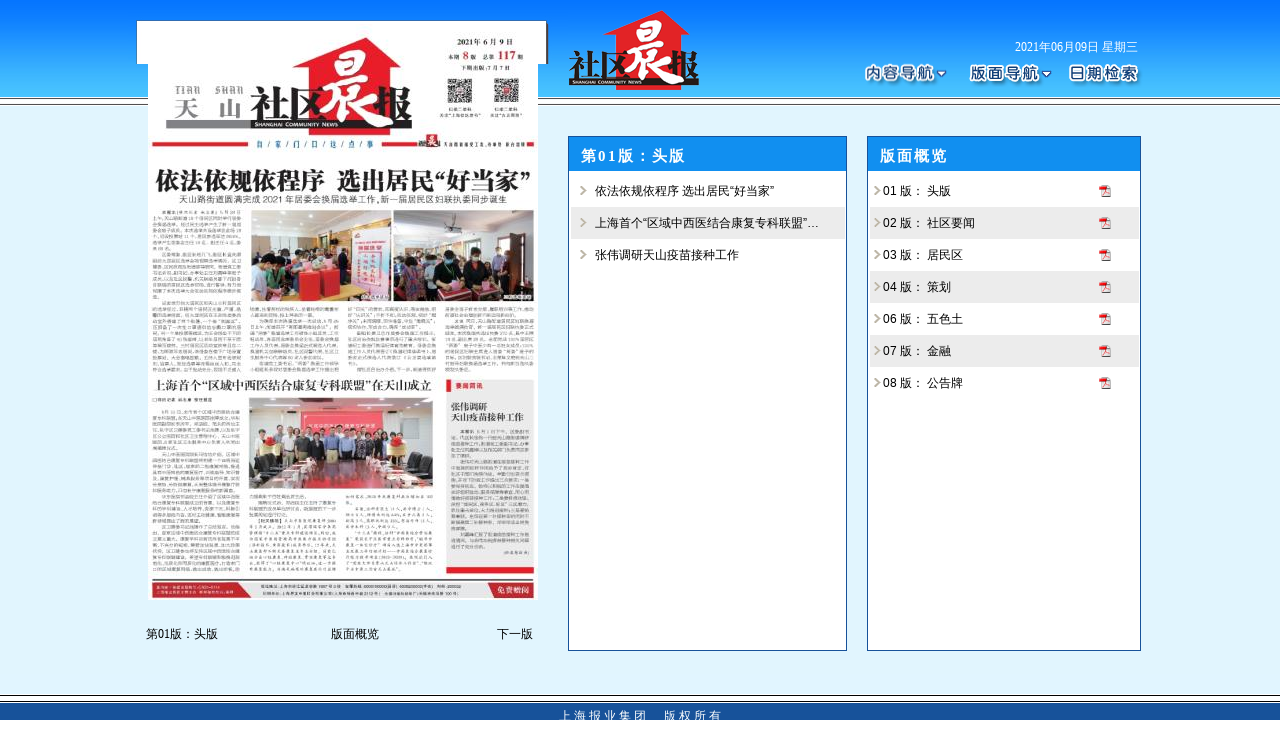

--- FILE ---
content_type: text/html
request_url: http://sqcb.zhoudaosh.com/ts/html/2021-06/09/node_2356.html
body_size: 38348
content:
<html>
<head>
<meta http-equiv="Content-Language" content="zh-cn">
<meta http-equiv="Content-Type" content="text/html; charset=utf-8">
<title>
头版
</title>
<SCRIPT language=Javascript src="../../../tplimg/swfobject.js"></SCRIPT>
<link href="../../../tplimg/paper_blu.css" rel="stylesheet" type="text/css" />
<script type="text/javascript" src="../../../tplimg/mpcore.js"></script>
<script type="text/javascript" src="../../../tplimg/period.js"></script>
<script type="text/javascript" src="../../../tplimg/calendarp.js"></script>
<script type="text/javascript" src="../../../tplimg/jquery-1.4.2.min.js"></script>
<script type="text/javascript" src="../../../tplimg/formap3.js"></script>

<style type="text/css">
<!--
#layer31
{
	top: -0px;
	right: 20px;
	position: relative;
	float: right;
	/*overflow:hidden;*/
}
.main-ed-map img{max-width:380px}
a:link,a:visited {color: #333;text-decoration: none;}
a:hover,a:active  {color: #C03;text-decoration: none;}
#nav_1 a:link{font-size: 12px;color:#333;text-decoration: none;font-weight:normal;} 
#nav_1 a:visited {font-size: 12px;color:#333;text-decoration: none;font-weight:normal;}
#nav_1 a:hover {font-size: 12px;color:#F30;text-decoration: underline;font-weight:normal;}
#nav_1 a:active {font-size: 12px;color:#F30;text-decoration: none;font-weight:normal;} 
.date {font-size:14px; color:#000000}
.btH2 {font-size:14px;color:#FFF}
talbe{margin:0 auto}  
td{ font-size:12px; color:#000000}
.demo {position:relative; width:1000px; margin:0 auto;}
#float{border:2px solid #CEE3E9;background:#F1F7F9;font-size:18px;font-weight:bold;padding:10px 20px;position:absolute;left:0;top:0;z-index:9999;display:none;line-height:24px;}
#artPList1 li{ padding:8px 14px; line-height:18px;}

TD.S9bo_g { font-size: 9pt; color: #ffffff; line-height: 14pt; font-family: "宋体"}
.dropdown {float:left; padding-right:0px}
.dropdown dt {}
.dropdown dt:hover {background:url()}
.dropdown dd {position:absolute; overflow:hidden; width:194px; display:none; background:#edebec; z-index:200; opacity:0}
.dropdown ul {width:194px; border:2px solid #d0caca; list-style:none; }
.dropdown li {display:inline;text-align:left; float:none;magin:0;border-bottom:1px solid #ffffff;}
.dropdown a, .dropdown a:active, .dropdown a:visited {display:block; text-align:left; padding:5px; color:#333; text-decoration:none; background:#ececec;width:190px;overflow:hidden; text-overflow:ellipsis; white-space:nowrap;border-bottom:1px solid #ffffff;}
.dropdown a:hover {background:#f8f8f8; color:#000}
.dropdown .underline {border-bottom:1px solid #fafafa}
-->
</style>
<script language="javascript">
var DDSPEED = 10;
var DDTIMER = 15;

// main function to handle the mouse events //
function ddMenu(id,d){
  var h = document.getElementById(id + '-ddheader');
  var c = document.getElementById(id + '-ddcontent');
  clearInterval(c.timer);
  if(d == 1){
    clearTimeout(h.timer);
    if(c.maxh && c.maxh <= c.offsetHeight){return}
    else if(!c.maxh){
      c.style.display = 'block';
      c.style.height = 'auto';
      c.maxh = c.offsetHeight;
      c.style.height = '0px';
    }
    c.timer = setInterval(function(){ddSlide(c,1)},DDTIMER);
  }else{
    h.timer = setTimeout(function(){ddCollapse(c)},50);
  }
}

// collapse the menu //
function ddCollapse(c){
  c.timer = setInterval(function(){ddSlide(c,-1)},DDTIMER);
}

// cancel the collapse if a user rolls over the dropdown //
function cancelHide(id){
  var h = document.getElementById(id + '-ddheader');
  var c = document.getElementById(id + '-ddcontent');
  clearTimeout(h.timer);
  clearInterval(c.timer);
  if(c.offsetHeight < c.maxh){
    c.timer = setInterval(function(){ddSlide(c,1)},DDTIMER);
  }
}

// incrementally expand/contract the dropdown and change the opacity //
function ddSlide(c,d){
  var currh = c.offsetHeight;
  var dist;
  if(d == 1){
    dist = (Math.round((c.maxh - currh) / DDSPEED));
  }else{
    dist = (Math.round(currh / DDSPEED));
  }
  if(dist <= 1 && d == 1){
    dist = 1;
  }
  c.style.height = currh + (dist * d) + 'px';
  c.style.opacity = currh / c.maxh;
  c.style.filter = 'alpha(opacity=' + (currh * 100 / c.maxh) + ')';
  if((currh < 2 && d != 1) || (currh > (c.maxh - 2) && d == 1)){
    clearInterval(c.timer);
  }
}
</script>
<style type="text/css">
<!--

marquee { font-size: 9pt; color: #6e6e6e; line-height: 14pt; font-family: "宋体", "Verdana", "Arial", "Times New Roman"; letter-spacing:1pt}
span.S9_g { font-size: 9pt; color: #000000; line-height: 13pt; font-family: "宋体", "Verdana", "Arial", "Times New Roman"; letter-spacing:1pt}

TD.S7_b { font-size: 7pt; color: #000000; line-height: 14pt; font-family: "宋体", "Verdana", "Arial", "Times New Roman"}
TD.S7_g { font-size: 7pt; color: #595959; line-height: 14pt; font-family: "宋体", "Verdana", "Arial", "Times New Roman"}
TD.S8_b { font-size: 8pt; color: #000000; line-height: 14pt; font-family: "宋体", "Verdana", "Arial", "Times New Roman"}
TD.S9_b { font-size: 9pt; color: #000000; line-height: 14pt; font-family: "宋体", "Verdana", "Arial", "Times New Roman"}
TD.S10_b { font-size: 10pt; color: #595959; line-height: 14pt; font-family: "微软雅黑"; letter-spacing:1.5pt}
TD.S10_bb { font-size: 11pt; color: #FFFFFF; line-height: 14pt; font-family: "微软雅黑"; letter-spacing:1.5pt; font-weight:bold}
TD.S10_bbb { font-size: 14pt; color: #000000; line-height: 14pt; font-family: "微软雅黑"; letter-spacing:1.5pt}
TD.S9_d { font-size: 9pt; color: #6e6e6e; line-height: 14pt; font-family: "宋体", "Verdana", "Arial", "Times New Roman"}
TD.S11_b { font-size: 11pt; color: #000000; line-height: 14pt; font-family: "宋体", "Verdana", "Arial", "Times New Roman"}
TD.S12_b { font-size: 12pt; color: #000000; line-height: 14pt; font-family: "宋体", "Verdana", "Arial", "Times New Roman"}
TD.S8_w { font-size: 8pt; color: #ffffff; line-height: 14pt; font-family: "宋体", "Verdana", "Arial", "Times New Roman"}
TD.S9_w { font-size: 9pt; color: #FFFFFF; line-height: 13pt; font-family: "宋体"; letter-spacing:1pt}
TD.S9_ws { font-size: 9pt; color: #000080; line-height: 13pt; font-family: "宋体"}
TD.S10_w { font-size: 10pt; color: #ffffff; line-height: 14pt; font-family: "宋体", "Verdana", "Arial", "Times New Roman"}
TD.S11_w { font-size: 11pt; color: #ffffff; line-height: 14pt; font-family: "宋体", "Verdana", "Arial", "Times New Roman"}
TD.S12_w { font-size: 12pt; color: #ffffff; line-height: 14pt; font-family: "宋体", "Verdana", "Arial", "Times New Roman"}
TD.S9_o { font-size: 9pt; color: #FF0000; line-height: 13pt; font-family: "宋体", "Verdana", "Arial", "Times New Roman"}
TD.S9_g { font-size: 9pt; color: #ffffff; line-height: 14pt; font-family: "宋体"}
TD.S10_g { font-size: 10pt; color: #333333; line-height: 14pt; font-family: "宋体", "Verdana", "Arial", "Times New Roman"}
TD.S11_g { font-size: 11pt; color: #333333; line-height: 14pt; font-family: "宋体"; letter-spacing:-1pt}
TD.S11_g1 { font-size: 11pt; color: #088dd1; line-height: 14pt; font-family: "宋体"}
TD.S12_g { font-size: 12pt; color: #333333; line-height: 14pt; font-family: "宋体", "Verdana", "Arial", "Times New Roman"}
TD.S10_gr { font-size: 10pt; color: #306262; line-height: 14pt; font-family: "宋体", "Verdana", "Arial", "Times New Roman"}
TD.S11_gr { font-size: 11pt; color: #306262; line-height: 14pt; font-family: "宋体", "Verdana", "Arial", "Times New Roman"}


P.S9_b { font-size: 9pt; color: #000000; line-height: 14pt; font-family: "宋体", "Verdana", "Arial", "Times New Roman"}
P.S10_b { font-size: 10pt; color: #ffffff; line-height: 14pt; font-family: "微软雅黑", "Verdana", "Arial", "Times New Roman"}
P.S10_bb { font-size: 10pt; color: #000000; line-height: 14pt; font-family: "微软雅黑", "Verdana", "Arial", "Times New Roman"}
P.S12_b { font-size: 12pt; color: #000000; line-height: 14pt; font-family: "宋体", "Verdana", "Arial", "Times New Roman"}
P.S9_w { font-size: 9pt; color: #ffffff; line-height: 14pt; font-family: "宋体", "Verdana", "Arial", "Times New Roman"}
P.S10_w { font-size: 10pt; color: #ffffff; line-height: 14pt; font-family: "宋体", "Verdana", "Arial", "Times New Roman"}
P.S12_w { font-size: 12pt; color: #ffffff; line-height: 14pt; font-family: "宋体", "Verdana", "Arial", "Times New Roman"}

A:link { font-size: 9pt; color: #000000; line-height: 14pt; font-family: "宋体", "Verdana", "Arial", "Times New Roman"; text-decoration: none}
A:visited { font-size: 9pt; color: #000000; line-height: 14pt; font-family: "宋体", "Verdana", "Arial", "Times New Roman"; text-decoration: none}
A:hover { font-size: 9pt; color: #990000; line-height: 14pt; font-family: "宋体" }
A:link.S9_d { font-size: 9pt; color: #6e6e6e; line-height: 14pt; font-family: "宋体", "Verdana", "Arial", "Times New Roman"; text-decoration: none}
A:visited.S9_d { font-size: 9pt; color: #6e6e6e; line-height: 14pt; font-family: "宋体", "Verdana", "Arial", "Times New Roman"; text-decoration: none}
A:hover.S9_d { font-size: 9pt; color: #6e6e6e; line-height: 14pt; font-family: "宋体", "Verdana", "Arial", "Times New Roman"; text-decoration: underline}
A:link.S11_g1 { font-size: 11pt; color: #088dd1; line-height: 14pt; font-family: "宋体", "Verdana", "Arial", "Times New Roman"; text-decoration: none}
A:visited.S11_g1 { font-size: 11pt; color: #088dd1; line-height: 14pt; font-family: "宋体", "Verdana", "Arial", "Times New Roman"; text-decoration: none}
A:hover.S11_g1 { font-size: 11pt; color: #088dd1; line-height: 14pt; font-family: "宋体", "Verdana", "Arial", "Times New Roman"; text-decoration: underline}
A:link.S9_r { font-size: 9pt; color: #990000; line-height: 14pt; font-family: "宋体", "Verdana", "Arial", "Times New Roman"; text-decoration: none}
A:visited.S9_r { font-size: 9pt; color: #990000; line-height: 14pt; font-family: "宋体", "Verdana", "Arial", "Times New Roman"; text-decoration: none}
A:hover.S9_r { font-size: 9pt; color: #990000; line-height: 14pt; font-family: "宋体", "Verdana", "Arial", "Times New Roman"; text-decoration: underline}
A:link.S9_w { font-size: 9pt; color: #ffffff; line-height: 13pt; font-family: "宋体", "Verdana", "Arial", "Times New Roman"; text-decoration: none}
A:visited.S9_w { font-size: 9pt; color: #ffffff; line-height: 13pt; font-family: "宋体", "Verdana", "Arial", "Times New Roman"; text-decoration: none}
A:hover.S9_w { font-size: 9pt; color: #ffffff; line-height: 13pt; font-family: "宋体", "Verdana", "Arial", "Times New Roman"; text-decoration}
A:link.S8_b { font-size: 8pt; color: #000000; line-height: 14pt; font-family: "宋体", "Verdana", "Arial", "Times New Roman"; text-decoration: none}
A:visited.S8_b { font-size: 8pt; color: #000000; line-height: 14pt; font-family: "宋体", "Verdana", "Arial", "Times New Roman"; text-decoration: none}
A:hover.S8_b { font-size: 8pt; color: #000000; line-height: 14pt; font-family: "宋体", "Verdana", "Arial", "Times New Roman"; text-decoration: underline}
A:link.S9_b { font-size: 9pt; color: #000000; line-height: 14pt; font-family: "宋体", "Verdana", "Arial", "Times New Roman"; text-decoration: none}
A:visited.S9_b { font-size: 9pt; color: #000000; line-height: 14pt; font-family: "宋体", "Verdana", "Arial", "Times New Roman"; text-decoration: none}
A:hover.S9_b { font-size: 9pt; color: #000000; line-height: 14pt; font-family: "宋体", "Verdana", "Arial", "Times New Roman"; text-decoration: underline}
A:link.S9_g { font-size: 9pt; color: #000000; line-height: 13pt; font-family: "宋体", "Verdana", "Arial", "Times New Roman"; text-decoration: none}
A:visited.S9_g { font-size: 9pt; color: #000000; line-height: 13pt; font-family: "宋体", "Verdana", "Arial", "Times New Roman"; text-decoration: none}
A:hover.S9_g { font-size: 9pt; color: #000000; line-height: 13pt; font-family: "宋体", "Verdana", "Arial", "Times New Roman"; text-decoration: underline}
A:link.S10_b { font-size: 10pt; color: #ffffff; line-height: 14pt; font-family: "微软雅黑", "Verdana", "Arial", "Times New Roman"; text-decoration: none}
A:visited.S10_b { font-size: 10pt; color: #ffffff; line-height: 14pt; font-family: "微软雅黑", "Verdana", "Arial", "Times New Roman"; text-decoration: none}
A:hover.S10_b { font-size: 10pt; color: #ffffff; line-height: 14pt; font-family: "微软雅黑", "Verdana", "Arial", "Times New Roman"; text-decoration: none}
A:link.S10_bb { font-size: 10pt; color: #000000; line-height: 14pt; font-family: "微软雅黑", "Verdana", "Arial", "Times New Roman"; text-decoration: none}
A:visited.S10_bb { font-size: 10pt; color: #000000; line-height: 14pt; font-family: "微软雅黑", "Verdana", "Arial", "Times New Roman"; text-decoration: none}
A:hover.S10_bb { font-size: 10pt; color: #000000; line-height: 14pt; font-family: "微软雅黑", "Verdana", "Arial", "Times New Roman"; text-decoration: none}
A:link.S10_g { font-size: 10pt; color: #333333; line-height: 14pt; font-family: "宋体", "Verdana", "Arial", "Times New Roman"; text-decoration: none}
A:visited.S10_g { font-size: 10pt; color: #333333; line-height: 14pt; font-family: "宋体", "Verdana", "Arial", "Times New Roman"; text-decoration: none}
A:hover.S10_g { font-size: 10pt; color: #333333; line-height: 14pt; font-family: "宋体", "Verdana", "Arial", "Times New Roman"; text-decoration: underline}
A:link.S11_g { font-size: 11pt; color: #333333; line-height: 14pt; font-family: "宋体", "Verdana", "Arial", "Times New Roman"; text-decoration: none}
A:visited.S11_g { font-size: 11pt; color: #333333; line-height: 14pt; font-family: "宋体", "Verdana", "Arial", "Times New Roman"; text-decoration: none}
A:hover.S11_g { font-size: 11pt; color: #333333; line-height: 14pt; font-family: "宋体", "Verdana", "Arial", "Times New Roman"; text-decoration: underline}
A:link.S11_b { font-size: 11pt; color: #000000; line-height: 14pt; font-family: "宋体", "Verdana", "Arial", "Times New Roman"; text-decoration: none}
A:visited.S11_b { font-size: 11pt; color: #333333; line-height: 14pt; font-family: "宋体", "Verdana", "Arial", "Times New Roman"; text-decoration: none}
A:hover.S11_b { font-size: 11pt; color: #306262; line-height: 14pt; font-family: "宋体", "Verdana", "Arial", "Times New Roman"; text-decoration: underline}
A:link.S12_b { font-size: 12pt; color: #000000; line-height: 14pt; font-family: "宋体", "Verdana", "Arial", "Times New Roman"; text-decoration: none}
A:visited.S12_b { font-size: 12pt; color: #000000; line-height: 14pt; font-family: "宋体", "Verdana", "Arial", "Times New Roman"; text-decoration: none}
A:hover.S12_b { font-size: 12pt; color: #000000; line-height: 14pt; font-family: "宋体", "Verdana", "Arial", "Times New Roman"; text-decoration: underline}

input
{
COLOR: #000000;
FONT-SIZE: 9pt
}
Select.S9_b { font-size: 9pt; color: #000000; line-height: 14pt; font-family: "宋体", "Verdana", "Arial", "Times New Roman"}
body,td,th {
	font-family: 宋体;
	font-size: 9px;
	color: #000000;
}

a:link {
	text-decoration: none;
}
#bmt{width:410px;
	 height:600px;
	 /* position:relative;
	 top:24px;
	 left:10px;*/
	 text-align:center;
	 z-index:9999;
	 overflow:hidden;
	 	 }
#bmt img{
 position:relative;
	 top:24px;
	 left:10px;
}
.bgt{background:url(http://sqcb_outside/ts/tplimg/paper-bg.jpg) no-repeat;
 height:619px
}
-->
</style>

</head>
<body topmargin="0" leftmargin="0">
<div id="float"></div>
<div id="demo"  style="position:relative;">
<table border="0" width="100%" id="table1" cellspacing="0" cellpadding="0" height="100%">
	<tr>
		<td valign="top">
		<table border="0" width="100%" id="table2" cellspacing="0" cellpadding="0" height="100%">
			<tr>
				<td height="674">

<table border="0" width="100%" id="table50" cellspacing="0" cellpadding="0" background="../../../tplimg/bg-1.jpg" height="674">
	<tr>
		<td style="vertical-align:top">
		<div align="center" >
			<table border="0" width="1024" id="table51" cellspacing="0" cellpadding="0" height="100%">
				<tr>
					<td valign="top">
					<table border="0" width="100%" id="table52" cellspacing="0" cellpadding="0" height="100%">
						<tr>
							<td valign="top" width="440">
							<table border="0" width="100%" id="table53" cellspacing="0" cellpadding="0">
								<tr>
									<td id="bgt" background="../../../tplimg/paper-bg.jpg" style="background-repeat:no-repeat;height:619px" valign="top">
			 <div id="bmt">			
                
<map name=PagePicMap><Area coords="7,145,390,145,390,180,7,180,7,145,5,186,95,186,95,210,97,210,97,282,386,282,386,343,325,343,325,348,5,348,5,186,103,186,243,186,243,277,103,277,103,186,214,271,241,271,241,275,214,275,214,271,246,186,385,186,385,277,246,277,246,186,356,271,383,271,383,275,356,275,356,271" shape="polygon" href="content_1075814.html"><Area coords="6,355,284,355,284,367,6,367,6,355,5,374,65,374,65,385,92,385,92,470,162,470,162,476,197,476,197,470,287,470,287,543,256,543,256,547,5,547,5,374,101,374,285,374,285,465,101,465,101,374" shape="polygon" href="content_1075817.html"><Area coords="303,378,341,378,341,388,384,388,384,531,355,531,355,526,303,526,303,378" shape="polygon" href="content_1075819.html"></map>
<img src=../../../images/2021-06/09/01/010609_b.jpg border=0 USEMAP=#PagePicMap>
</div>
		  
								<tr>
									<td height="6"></td>
								</tr>
								<tr>
									<td>
									<table border="0" width="100%" id="table94" cellspacing="0" cellpadding="0">
										<tr>
											<td width="18">　</td>
											<td><div id="coreArea" style="display:none"></div>
											<table border="0" width="94%" id="table95" cellspacing="0" cellpadding="0">
												<tr>
													<td class="S9_g" width="198">
													  <p align="left" style="color:#000000">
													    第01版：头版
												  </td>
													<td class="S9_g" width="54">
												  <p align="left"><a href="node_tc.htm" target="_blank">版面概览</a></td>
													<td width="170" class="S9_g">
													<p align="right">
													  <a class=preart href="node_2357.html">下一版</a> &nbsp;&nbsp;
												  </td>
												</tr>
											</table>
											</td>
		
										</tr>
									</table>
									</td>
								</tr>
							</table>
							</td>
							<td valign="top">
							<table border="0" width="100%" id="table54" cellspacing="0" cellpadding="0">
								<tr>
									<td height="97" valign="top">
									<table border="0" width="100%" id="table55" cellspacing="0" cellpadding="0">
										<tr>
											<td width="277"><img border="0" src="../../../tplimg/社区晨报天山_logo.png" width="277" height="97"></td>
											<td valign="top">
											<table border="0" width="100%" id="table56" cellspacing="0" cellpadding="0" height="97">
												<tr>
													<td>　</td>
												</tr>
												<tr>
													<td valign="bottom">
													<table border="0" width="100%" id="table93" cellspacing="0" cellpadding="0">
														<tr>
															<td class="S9_g">
															<p align="right">
															2021年06月09日 星期三</td>
															<td width="14" valign="bottom">　</td>
														</tr>
													</table>
													</td>
												</tr>
												<tr>
													<td height="40" valign="bottom">
													<table border="0" width="100%" id="table57" cellspacing="0" cellpadding="0">
														<tr>
															<td width="12"></td><td width="104" align="right">
															<dl class="dropdown">
  <dt id="one-ddheader" onMouseOver="ddMenu('one',1)" onMouseOut="ddMenu('one',-1)" height="40px"><img border="0" src="../../../tplimg/top-1.png" width="99" height="40" align="right"><dt>
  <dd id="one-ddcontent" onMouseOver="cancelHide('one')" onMouseOut="ddMenu('one',-1)">
    <ul id="artPList1">
  
<li><a  id="mp1075814"  title="依法依规依程序 选出居民“好当家”"  class="underline" href=content_1075814.html>依法依规依程序 选出居民“好当家”</a></li> 
<li><a  id="mp1075817"  title="上海首个“区域中西医结合康复专科联盟”在天山成立"  class="underline" href=content_1075817.html>上海首个“区域中西医结合康复专科联盟”在天山成立</a></li> 
<li><a  id="mp1075819"  title="张伟调研天山疫苗接种工作"  class="underline" href=content_1075819.html>张伟调研天山疫苗接种工作</a></li> 
  
  </ul>
  </dd>
</dl></td>
															<td width="100">
															<dl class="dropdown">
  <dt id="two-ddheader" onMouseOver="ddMenu('two',1)" onMouseOut="ddMenu('two',-1)"><img border="0" src="../../../tplimg/top-2.png" width="100" height="41"></dt>
  <dd id="two-ddcontent" onMouseOver="cancelHide('two')" onMouseOut="ddMenu('two',-1)">
    <ul>
	<a id=pageLink href=./node_2356.html title="头版">
		第01版：头版</a>
<a id=pageLink href=node_2357.html title="社区要闻">
		第02版：社区要闻</a>
<a id=pageLink href=node_2358.html title="居民区">
		第03版：居民区</a>
<a id=pageLink href=node_2359.html title="策划">
		第04版：策划</a>
<a id=pageLink href=node_2361.html title="五色土">
		第06版：五色土</a>
<a id=pageLink href=node_2362.html title="金融">
		第07版：金融</a>
<a id=pageLink href=node_2363.html title="公告牌">
		第08版：公告牌</a>
</ul
  </dd>
</dl></td>
															<td width="91">
															<span id="calendarBtn"><img border="0" src="../../../tplimg/top-3.png" width="90" height="41"></span></td>
													  </tr>
													</table>
													</td>
												</tr>
											</table>
											</td>
										</tr>
									</table>
									</td>
								</tr>
								<tr>
									<td height="39">　</td>
								</tr>
								<tr>
									<td>
									<table border="0" width="100%" id="table58" cellspacing="0" cellpadding="0">
										<tr>
											<td valign="top" width="279">
											<table border="0" width="100%" id="table59" cellspacing="1" cellpadding="0" bgcolor="#17529a" height="515">
												<tr>
													<td bgcolor="#FFFFFF" valign="top">
													<table border="0" width="100%" id="table60" cellspacing="0" cellpadding="0">
														<tr>
															<td bgcolor="#118ff0" height="34" class="S10_bb" >
															<table border="0" width="100%" id="table96" cellspacing="0" cellpadding="0">
																<tr>
																	<td height="4"></td>
																</tr>
																<tr>
																  <td class="S10_bb">&nbsp;
																    <STRONG>第01版：</STRONG><STRONG>头版</STRONG></td>
																</tr>
															</table>
															</td>
														</tr>
														<tr>
															<td height="4"></td>
														</tr>
														<tr>
															<td>
															<div style="height:470px; overflow-y:scroll; width:274px; padding-left:2px;">
															  <table border="0" width="100%" id="table61" cellspacing="0" cellpadding="0">

<tr>
<td height="32">
<table border="0" width="100%" id="table69" cellspacing="1">
<tr>
<td width="22"><p align="center"><img border="0" src="../../../tplimg/a1.gif" width="10" height="13"></td><td class="S9_g"  align="left"><a href=content_1075814.html title="依法依规依程序 选出居民“好当家”"><div style="display:block;width:230px; word-break:keep-all;white-space:nowrap;overflow:hidden;text-overflow:ellipsis;">依法依规依程序 选出居民“好当家”</div></a></td>
</tr></table></td></tr>
<tr><td height="32" bgcolor="#ececec">
<table border="0" width="100%" id="table70" cellspacing="1">
<tr><td width="22" >
<p align="center">
<img border="0" src="../../../tplimg/a1.gif" width="10" height="13"></td>
<td class="S9_g"  align="left">
<a href=content_1075817.html title="上海首个“区域中西医结合康复专科联盟”在天山成立"><div style="display:block;width:230px; word-break:keep-all;white-space:nowrap;overflow:hidden;text-overflow:ellipsis;">上海首个“区域中西医结合康复专科联盟”在天山成立</div></a></td>
</tr></table></td>
</tr><tr>
<td height="32">
<table border="0" width="100%" id="table69" cellspacing="1">
<tr>
<td width="22"><p align="center"><img border="0" src="../../../tplimg/a1.gif" width="10" height="13"></td><td class="S9_g"  align="left"><a href=content_1075819.html title="张伟调研天山疫苗接种工作"><div style="display:block;width:230px; word-break:keep-all;white-space:nowrap;overflow:hidden;text-overflow:ellipsis;">张伟调研天山疫苗接种工作</div></a></td>
</tr></table></td></tr></table></div>
															</td>
														</tr>
													</table>
													</td>
												</tr>
											</table>
											</td>
											<td valign="top" width="20">　</td>
											<td valign="top" width="274">
											<table border="0" width="100%" id="table62" cellspacing="1" cellpadding="0" bgcolor="#17529a" height="515">
												<tr>
													<td bgcolor="#FFFFFF" valign="top">
													<table border="0" width="100%" id="table63" cellspacing="0" cellpadding="0">
														<tr>
															<td bgcolor="#118ff0" height="34" class="S10_bb">
															<table border="0" width="100%" id="table97" cellspacing="0" cellpadding="0">
																<tr>
																	<td height="4" ></td>
																</tr>
																<tr>
																	<td class="S10_bb">&nbsp; 
																	版面概览</td>
																</tr>
															</table>
															</td>
														</tr>
														<tr>
															<td height="4"></td>
														</tr>
														<tr>
															<td>
															<div style="height:470px; overflow-y:scroll; width:269px; padding-left:2px;" >
															  <table border="0" width="100%" id="table64" cellspacing="0" cellpadding="0">
    <tr>
      <td  height="32"><table  border="0" width="90%" id="table81" cellspacing="1" align="left">
        <tr>
          <td width="22" ><p align="center"> <img border="0" src="../../../tplimg/a1.gif" width="10" height="13" /></p></td>
          <td class="S9_g"  align="left"><div style="display:block;width:215px; word-break:keep-all;white-space:nowrap;overflow:hidden;text- overflow:ellipsis;"> <font color="#990000">
            <a href=./node_2356.html class="12shenhui" title="头版" id=pageLink>
              01
              版：
              头版
            </a></font></div></td>
          <td class="S9_g" width="12">
                <a href=../../../images/2021-06/09/01/010609.pdf>
                  <img border="0" src="../../../tplimg/a2.gif" width="12" height="12" /></a></td>
        </tr>
      </table></td>
    </tr>
    <tr>
      <td  height="32" bgcolor="#ececec"><table  border="0" width="90%" id="table82" cellspacing="1" align="left">
        <tr>
          <td width="22" ><p align="center"> <img border="0" src="../../../tplimg/a1.gif" width="10" height="13" /></p></td>
          <td class="S9_g" align="left"><div style="display:block;width:215px; word-break:keep-all;white-space:nowrap;overflow:hidden;text- overflow:ellipsis;">
            <a href=node_2357.html class="12shenhui" title="社区要闻" id=pageLink>
              02
              版：
              社区要闻
            </a></div></td>
          <td class="S9_g" width="12">
                <a href=../../../images/2021-06/09/02/020609.pdf>
                  <img border="0" src="../../../tplimg/a2.gif" width="12" height="12" /></a></td>
        </tr>
      </table></td>
    </tr>
    <tr>
      <td  height="32"><table  border="0" width="90%" id="table81" cellspacing="1" align="left">
        <tr>
          <td width="22" ><p align="center"> <img border="0" src="../../../tplimg/a1.gif" width="10" height="13" /></p></td>
          <td class="S9_g"  align="left"><div style="display:block;width:215px; word-break:keep-all;white-space:nowrap;overflow:hidden;text- overflow:ellipsis;"> <font color="#990000">
            <a href=node_2358.html class="12shenhui" title="居民区" id=pageLink>
              03
              版：
              居民区
            </a></font></div></td>
          <td class="S9_g" width="12">
                <a href=../../../images/2021-06/09/03/030609.pdf>
                  <img border="0" src="../../../tplimg/a2.gif" width="12" height="12" /></a></td>
        </tr>
      </table></td>
    </tr>
    <tr>
      <td  height="32" bgcolor="#ececec"><table  border="0" width="90%" id="table82" cellspacing="1" align="left">
        <tr>
          <td width="22" ><p align="center"> <img border="0" src="../../../tplimg/a1.gif" width="10" height="13" /></p></td>
          <td class="S9_g" align="left"><div style="display:block;width:215px; word-break:keep-all;white-space:nowrap;overflow:hidden;text- overflow:ellipsis;">
            <a href=node_2359.html class="12shenhui" title="策划" id=pageLink>
              04
              版：
              策划
            </a></div></td>
          <td class="S9_g" width="12">
                <a href=../../../images/2021-06/09/04/040609.pdf>
                  <img border="0" src="../../../tplimg/a2.gif" width="12" height="12" /></a></td>
        </tr>
      </table></td>
    </tr>
    <tr>
      <td  height="32"><table  border="0" width="90%" id="table81" cellspacing="1" align="left">
        <tr>
          <td width="22" ><p align="center"> <img border="0" src="../../../tplimg/a1.gif" width="10" height="13" /></p></td>
          <td class="S9_g"  align="left"><div style="display:block;width:215px; word-break:keep-all;white-space:nowrap;overflow:hidden;text- overflow:ellipsis;"> <font color="#990000">
            <a href=node_2361.html class="12shenhui" title="五色土" id=pageLink>
              06
              版：
              五色土
            </a></font></div></td>
          <td class="S9_g" width="12">
                <a href=../../../images/2021-06/09/06/060609.pdf>
                  <img border="0" src="../../../tplimg/a2.gif" width="12" height="12" /></a></td>
        </tr>
      </table></td>
    </tr>
    <tr>
      <td  height="32" bgcolor="#ececec"><table  border="0" width="90%" id="table82" cellspacing="1" align="left">
        <tr>
          <td width="22" ><p align="center"> <img border="0" src="../../../tplimg/a1.gif" width="10" height="13" /></p></td>
          <td class="S9_g" align="left"><div style="display:block;width:215px; word-break:keep-all;white-space:nowrap;overflow:hidden;text- overflow:ellipsis;">
            <a href=node_2362.html class="12shenhui" title="金融" id=pageLink>
              07
              版：
              金融
            </a></div></td>
          <td class="S9_g" width="12">
                <a href=../../../images/2021-06/09/07/070609.pdf>
                  <img border="0" src="../../../tplimg/a2.gif" width="12" height="12" /></a></td>
        </tr>
      </table></td>
    </tr>
    <tr>
      <td  height="32"><table  border="0" width="90%" id="table81" cellspacing="1" align="left">
        <tr>
          <td width="22" ><p align="center"> <img border="0" src="../../../tplimg/a1.gif" width="10" height="13" /></p></td>
          <td class="S9_g"  align="left"><div style="display:block;width:215px; word-break:keep-all;white-space:nowrap;overflow:hidden;text- overflow:ellipsis;"> <font color="#990000">
            <a href=node_2363.html class="12shenhui" title="公告牌" id=pageLink>
              08
              版：
              公告牌
            </a></font></div></td>
          <td class="S9_g" width="12">
                <a href=../../../images/2021-06/09/08/080609.pdf>
                  <img border="0" src="../../../tplimg/a2.gif" width="12" height="12" /></a></td>
        </tr>
      </table></td>
    </tr>
</table></div>
															</td>
														</tr>
													</table>
													</td>
												</tr>
											</table>
											</td>
											<td valign="top" width="11">　</td>
										</tr>
									</table>
									</td>
								</tr>
								<tr>
									<td>　</td>
								</tr>
							</table>
							</td>
						</tr>
					</table>
					</td>
				</tr>
			</table>
		</div>
		</td>
	</tr>
</table>

				</td>
			</tr>
			<tr>
				<td valign="bottom" bgcolor="#e1f5ff">

<table border="0" width="100%" id="table67" cellspacing="0" cellpadding="0" bgcolor="#e1f5ff">
	<tr>
		<td height="100%" valign="bottom"><br>
		　<table border="0" width="100%" id="table68" cellspacing="0" cellpadding="0">
			<tr>
				<td bgcolor="#FFFFFF" height="1"></td>
			</tr>
			<tr>
				<td bgcolor="#000000" height="1"></td>
			</tr>
			<tr>
				<td bgcolor="#FFFFFF" height="5"></td>
			</tr>
			<tr>
				<td bgcolor="#000000" height="1"></td>
			</tr>
			<tr>
				<td bgcolor="#FFFFFF" height="1"></td>
			</tr>
			<tr>
				<td bgcolor="#17529a" height="26" class="S9bo_g">
				<p align="center"><font color="#FFFFFF">上 海 报 业 集 团  &nbsp;&nbsp;&nbsp;&nbsp;      版 权 所 有</font></td>
			</tr>
		</table>
		</td>
	</tr>
</table>

				</td>
			</tr>
		</table>
		</td>
	</tr>
</table>
</div>
<div style="display:none"><a href="../../../paperindex.htm" id="paperName"></a>
  社区晨报天山
</div>
<!-- -------------------------版面导航-------------->
<div id=bmdh onMouseOver="document.getElementById('bmdh').style.display = 'block';" onMouseOut="document.getElementById('bmdh').style.display = 'none';" style="display:none; position:absolute; left:50%; margin-left:220px; top:82px; filter:alpha(opacity=100);">
  <table cellspacing=0 cellpadding=2 width="280px" border=0 bgcolor=#ececec><tbody>
<tr>
                <td height="26" align=left class=default>&nbsp;<a id=pageLink href=./node_2356.html>
        第01版
        ：头版</a></td>
</tr>

<tr>
                <td height="26" align=left class=default>&nbsp;<a id=pageLink href=node_2357.html>
        第02版：社区要闻</a></td>
               </tr>
<tr>
                <td height="26" align=left class=default>&nbsp;<a id=pageLink href=node_2358.html>
        第03版
        ：居民区</a></td>
</tr>

<tr>
                <td height="26" align=left class=default>&nbsp;<a id=pageLink href=node_2359.html>
        第04版：策划</a></td>
               </tr>
<tr>
                <td height="26" align=left class=default>&nbsp;<a id=pageLink href=node_2361.html>
        第06版
        ：五色土</a></td>
</tr>

<tr>
                <td height="26" align=left class=default>&nbsp;<a id=pageLink href=node_2362.html>
        第07版：金融</a></td>
               </tr>
<tr>
                <td height="26" align=left class=default>&nbsp;<a id=pageLink href=node_2363.html>
        第08版
        ：公告牌</a></td>
</tr>

</tbody></table>
</div>
<!-------bmdh版面导航END------>
<!-- -------------------------标题导航-------------->
<DIV  id=btdh onMouseOver="document.getElementById('btdh').style.display = 'block';" onMouseOut="document.getElementById('btdh').style.display = 'none';" style="display:none; position:absolute; left:50%; margin-left:200px; top:82px; filter:alpha(opacity=100); background-color:#ececec">
  <ul id="artPList1">
  
<li>&nbsp;<a  id="mp1075814" href=content_1075814.html>依法依规依程序 选出居民“好当家”</a></li> 
<li>&nbsp;<a  id="mp1075817" href=content_1075817.html>上海首个“区域中西医结合康复专科联盟”在天山成立</a></li> 
<li>&nbsp;<a  id="mp1075819" href=content_1075819.html>张伟调研天山疫苗接种工作</a></li> 
  
  </ul>
</div>
<!-- -------------------------标题导航 END -------------->
<!--日历部分-->
<div id="calendarBox" style="left:50%; margin-left:295px; top:82px;">
  <form name=CLD>
    <table width="100%" border="0" cellpadding="0" cellspacing="0">
      <tr>
        <td colspan=7 align="center" height="24" bgcolor="#ffffff"><img src="../../../tplimg/d1.gif" width="7" height="11"  onclick="turnpage('SY',0)" />
          <select name=SY  onchange="changeMPCld();SetSelectValue(false);"  onfocus="SetSelectValue(true);">
            <script>for(i=2006;i<2051;i++){document.write('<option>'+i+'</option>')}</script>
          </select>
          <img src="../../../tplimg/d.gif" width="7" height="11" onClick="turnpage('SY',1)" /> <img src="../../../tplimg/d1.gif" width="7" height="11" onClick="turnpage('SM',0)" />
          <select name=SM onChange="changeMPCld();SetSelectValue(false);"  onfocus="SetSelectValue(true);">
            <script>for(i=1;i<13;i++) document.write('<option>'+i+'</option>')</script>
          </select>
          <img src="../../../tplimg/d.gif" width="7" height="11" style="cursor:pointer;" onClick="turnpage('SM',1)" /></td>
      </tr>
      <tr height="22" bgcolor="#e8e8e8">
        <td align="center"><b>日</b></td>
        <td align="center"><b>一</b></td>
        <td align="center"><b>二</b></td>
        <td align="center"><b>三</b></td>
        <td align="center"><b>四</b></td>
        <td align="center"><b>五</b></td>
        <td align="center"><b>六</b></td>
      </tr>
      <script>
            var gNum;
            for(i=0;i<6;i++) {
                document.write('<tr height="20">');
                for(j=0;j<7;j++){
                    gNum = i*7+j;
                    document.write('<td align=center id="GD' + gNum +'" width="14%"><a id="CD' + gNum + '">');
                    document.write('</a></td>');
                }
                document.write('</tr>');
            } 
      </script>
    </table>
  </form>
</div>
<span class="nav_1" style="display:none"><a href="#" class="14bai" onClick="goPrePeriod()">上一期</a>&nbsp;&nbsp;<a href="#" class="14bai" onClick="goNxtPeriod();" >下一期</a></span>
</body>

</html>


--- FILE ---
content_type: text/css
request_url: http://sqcb.zhoudaosh.com/ts/tplimg/paper_blu.css
body_size: 9532
content:
@import "jquery.jscrollpane.css";
/*css全局*/
*{margin:0;padding:0;}
body{ background:url(bg_wh.jpg) repeat; font:normal 12px/14px "宋体";color:#333;}
select,input,img{vertical-align:middle;}
img{ border:0}
ul,li,ol{list-style:none;}
a{color:#000;text-decoration:none;}
a:hover,a:active,a:focus{text-decoration:underline; color:#6d360f}
.clearit{clear:both; display:block;}


.headbg{ width:100%; background:url(epaper_bg02_blue.jpg) repeat-x #fff center;}
.header{ margin:0 auto; width:950px; height:120px; padding:0 119px; background:url(epaper_bg01_blue.jpg) no-repeat center;}
.header p{clear:both; display:block; float:left;}
.h_srch{  margin:32px 0 22px 0;}
.h_menu,.h_menu a{ width:800px; color:#fff; line-height:22px;}
.h_menu input{ margin:0 13px 0 17px;}

.mainfld{ clear:both; margin:0 auto; width:950px;  height:auto; padding:0 119px;}
.readfld{ position:relative; width:950px;}
.r_bigpic{ float:left; display:inline; margin:7px 0 0 42px; width:474px; height:641px; background:url(epaper_bg35.jpg) no-repeat;}
.r_bigpic #picMap{ position:absolute; padding:6px 0 0 10px;}
p.r_pre,p.r_nxt{ position:relative; left:-37px; top:8px; width:0; height:0; font-size:0; line-height:0;}
p.r_pre a,p.r_nxt a{position:absolute; display:block; width:44px; height:24px; background:url(epaper_bg03_blue.jpg) no-repeat #5494de; font:600 12px/24px "宋体"; color:#fff; text-decoration:none; text-align:right;}
p.r_nxt{left:435px;}
p.r_nxt a{ background:url(epaper_bg04_blue.jpg) no-repeat right; text-align:center;}

.r_artlist{ float:left; width:265px; margin:60px 0 0 -3px;}
.r_artlist h6{ display:block; height:18px; background:url(epaper_bg05.gif) repeat-x 0 -21px; font:normal 12px/18px "宋体"; overflow:hidden;}
.r_artlist h6 span{ display:block; float:left; padding:0 9px; width:204px; height:18px; background:url(epaper_bg05.gif) no-repeat 0 0; color:#fff;}
.r_artlist h6 b{display:block; float:right; width:4px; height:18px; background:url(epaper_bg05.gif) no-repeat 0 -41px; }
.r_artlist ul{ width:260px; padding:3px 2px; border:1px solid #e5e6e7; border-top:0; border-bottom:0; background:#fff;}
.r_artlist li{ padding:4px 6px 4px 17px; border-bottom:1px dashed #cfcfcf; background:url(epaper_bg06.gif) no-repeat 4px 5px; line-height:16px;}
.r_artlist li.active{ background:url(epaper_bg06.gif) no-repeat #fbf9ed 4px 5px;}
.r_artlist .r_btm{ width:100%; height:7px; font-size:0; background:url(epaper_bg07.gif) repeat-x 0 bottom #fff;}
.r_artlist .r_btm a{float:left; width:8px; height:7px; background:url(epaper_bg07.gif) no-repeat #fff 0 0}
.r_artlist .r_btm b{ float:right; width:8px; height:7px; background:url(epaper_bg07.gif) no-repeat #fff right -13px;}
a.advisepic1{clear:both; display:block; margin:8px 0 26px 0px; width:100%; height:308px; background:url(advise01.jpg) no-repeat center; overflow:hidden;}
a.advisepic2{clear:both; display:block; margin:14px 0 26px 0; width:100%; height:200px; background:url(advise02.jpg) no-repeat center; overflow:hidden;}


.piclist{position:relative; float:right; width:161px;}
.pl_btn{ position:absolute; top:110px; left:1px; width:16px; height:116px; background:url(epaper_bg30.gif) no-repeat; cursor:default;}
.pl_hov1{background:url(epaper_bg29.gif) no-repeat; }
.textfld{ float:right; width:146px; overflow:hidden; }
.change1{width:3px;}

.pl_txtlist{clear:both;float:right; margin:2px 0; width:142px; padding:1px; border:1px solid #cecece; background:#fcfcfc; display:block; overflow:hidden;}
.change2{width:1px; padding:0; margin-top:0;}
.pl_txtlist .inner{ background:url(epaper_bg31.jpg) repeat-y; }
#scrollLayer{ position:relative; top:0; _height:584px; min-height:584px; overflow:hidden;}
.pl_txtlist .inner p{  padding:10px 0 0 0; width:140px; height:28px; background:url(epaper_bg27.gif) no-repeat center bottom; text-align:center; line-height:26px; font-weight:600; color:#2e2e2e;}
.pl_txtlist .inner ul{ position:absolute; top:0; margin-left:15px; width:115px;}
.pl_txtlist .inner li{ padding:8px 0 6px 5px; border-bottom:1px dashed #bdbdbd; color:#373531;}
.pl_txtlist .inner2{ height:29px; background:#f3f3f3;}
.pl_txtlist .inner2 a{ float:left; margin:5px 0 0 20px; width:30px; height:18px; background:url(epaper_bg34.gif) no-repeat center; cursor:pointer;}
.pl_txtlist .inner2 a.pretxt{ margin-right:20px; background:url(epaper_bg33.gif) no-repeat center; }
.pl_txtlist .inner2 a.pretxt:hover{ background:url(epaper_bg33hov.gif) no-repeat center; }
.pl_txtlist .inner2 a.nxttxt:hover{ background:url(epaper_bg34hov.gif) no-repeat center; }


#btmPage{ position:fixed; _position:absolute; _top:expression(eval(document.documentElement.scrollTop + document.documentElement.clientHeight - btmPage.offsetHeight -11)); left:0; bottom:11px; width:480px; z-index:19;}
.fucfld{ width:480px; filter:alpha(opacity:90); opacity:0.9; }
.downclose{ margin-left:53px; width:423px; height:8px; font-size:0; background:url(epaper_bg16.gif) no-repeat;}
.downclose a{ display:block; margin:0 auto; width:41px; height:8px; background:url(epaper_bg14.jpg) no-repeat; text-align:center;}
.downclose a.uparrow{ background:url(epaper_bg15.jpg) no-repeat;}

.downbtn{margin-left:34px; width:463px; height:33px; background:url(epaper_bg17.gif) no-repeat; text-align:center;}
.downbtn a{ display:inline-block; margin:0 3px; width:28px; height:33px; font-size:0; cursor:pointer;}
.downbtn a.icon01{background:url(icon01.gif) no-repeat 0 1px ;}
.downbtn a.icon02{background:url(icon02.gif) no-repeat 0 5px ; display:none }
.downbtn a.icon03{background:url(icon03.gif) no-repeat 0 5px ;display:none}
.downbtn a.icon04{background:url(icon04.gif) no-repeat 0 6px ; }
.btmhline{position:fixed; _position:absolute; _top:expression(eval(document.documentElement.scrollTop + document.documentElement.clientHeight - 11)); bottom:0; width:100%; height:11px; line-height:0; font-size:0; background:#2e77c6; z-index:30;}


/*按钮*/
input.ipt1{ width:365px; margin:0 3px 0 10px; padding-left:3px; height:19px; background:#fff; border:1px solid #d5d5d5; line-height:19px; filter:alpha(opacity:70); opacity:0.7; }
input.ipt2{ width:87px; height:22px;  background:url(epaper_btn1_blue.gif) no-repeat; border:0; cursor:pointer;}
input.ipt3{ *position:relative; width:87px; height:22px; background:url(epaper_btn2_blue.gif) no-repeat; border:0; cursor:pointer;}
input.ipt4{ *position:relative; width:104px; height:22px; background:url(epaper_btn3_blue.gif) no-repeat; border:0; cursor:pointer;}
input.ipt5{ width:52px; height:15px; background:url(epaper_btn4.gif) no-repeat; border:0; cursor:pointer; margin:-1px 0 0 16px;}

/*文章*/
.artiFld{ position:relative; height:0;}
.artpos{position:absolute;width:789px; height:700px; padding-bottom:20px; z-index:9; filter:alpha(opacity=100); opacity:1;}
.art_head{ clear:both; width:100%; height:19px; background:url(art_02.jpg) repeat-x;}
.art_head b{ display:block; float:left;  width:5px; height:19px; background:url(art_01.jpg) no-repeat;}
.art_head a{ position:absolute; right:0;_right:-1px; width:33px; height:23px; background:url(art_03.jpg) no-repeat; z-index:16;}
.art_main{ padding:10px 0; border:1px solid #012768; border-top:0; height:627px; background:#fff; overflow:hidden;}
.spanel{ width:100%; height:627px; background:#fff;}
.art_left{ float:left; width:533px; padding:0 0 0 30px; overflow-x:hidden;}
.art_left h2{ display:block; padding-top:13px; text-align:center; font:600 20px/30px "微软雅黑"; color:#434242;}
.art_left p.author{ font:100 12px/28px "宋体"; text-align:center; color:#878787; border-bottom:2px solid #97b9e3;}
.artcontent {padding:8px 0; }
.artcontent p{ font:100 15px/29px "宋体"; text-indent:2em; color:#000}
.sharefld{ clear:both; border-top:1px dotted #b4b4b4; border-bottom:1px dotted #b4b4b4; padding:10px 0 0 4px; height:27px;}
.sharefld span{ float:left; font:600 13px/18px "宋体"; color:#333333;}
.sharefld a{ display:inline-block; float:left; padding:0 10px;}
.art_rt{ float:left; margin:30px 0 0 23px; width:176px; overflow-x:hidden;}
.art_rt h6{ padding-left:15px;font:100 15px/18px "幼圆"; border-bottom:2px solid #97b9e3;}
.art_rt ul li{ padding:4px 10px 4px 25px; border-bottom:1px dashed #d0d0d0; background:url(epaper_bg06.gif) no-repeat #fff 9px 5px; line-height:16px; color:#000;}
.art_rt ul li.active{ background:url(epaper_bg06.gif) no-repeat #fbf9ed 9px 5px;}
.art_turnp{ padding:14px 0 0 13px; height:13px;}
.art_turnp a{ display:inline-block; margin-right:38px; color:#3a7bcb; font-size:11px;}
/*评论*/
.comment p{ padding:14px 4px 4px 4px; font:600 13px/15px "宋体";}
.comment input.textc1{ padding:0 5px; width:92px; height:20px; border:1px solid #d4d0c8; line-height:20px;}
.comment textarea{ margin-top:12px; padding:4px; width:530px; height:72px;border:1px solid #d4d0c8;}
.comment span{ float:right; padding:3px 7px 8px 0; color:#1c2e88;}
input.btnc1{ border:0; width:34px; height:19px; background:url(art_06.gif) no-repeat;}
.allwords{ clear:both; margin-bottom:20px; border:1px solid #dadfe3; }
.allwords h6{ display:block; padding-left:5px; font:600 13px/32px "宋体";}
.allwords ul{ margin:0 auto; padding:0; width:510px; border-top:1px solid #dbdfe4;}
.allwords ul li{ clear:both;border-bottom:1px dashed #d8d9d4;  padding:12px 0 4px 20px; background:url(art_07.jpg) no-repeat 0 10px ; line-height:22px;}
.allwords ul li em{ font:100 13px/22px "宋体"; color:#0b3b8c}

.bottom_ff {
	font-size: 14px;
	font-weight: bold;
	color: #FFF;
}


--- FILE ---
content_type: text/css
request_url: http://sqcb.zhoudaosh.com/ts/tplimg/jquery.jscrollpane.css
body_size: 2745
content:
.jScrollPaneContainer{position:relative;overflow:hidden;z-index:1}
.jScrollPaneTrack{position:absolute;cursor:pointer;right:0;top:0;height:100%;background:#fff}
.jScrollPaneDrag{position:absolute; background:url(art_12.gif) repeat-y; cursor:pointer;overflow:hidden}
.jScrollPaneDragTop{position:absolute;top:0;left:0; height:4px;  background:url(art_10.gif) no-repeat 0 0;overflow:hidden;}
.jScrollPaneDragBottom{position:absolute;bottom:0;left:0; height:3px;  background:url(art_11.gif) no-repeat 0 0;overflow:hidden;}
a.jScrollArrowUp{display:block;position:absolute;z-index:1;top:0;right:0;text-indent:-2000px;overflow:hidden;height:9px}
a.jScrollArrowUp:hover{}
a.jScrollArrowDown{display:block;position:absolute;z-index:1;bottom:0;right:0;text-indent:-2000px;overflow:hidden;height:9px}
a.jScrollArrowDown:hover{}a.jScrollActiveArrowButton,a.jScrollActiveArrowButton:hover{}


#calendarBox{ position:absolute; display:none; left:50%; margin-left:30px; top:72px;  width:200px; z-index:1100; background:#eff3f7; border:1px solid #a0a0a0}
#calendarBox table,td{ border-collapse:collapse;}
#calendarBox td{ border:1px solid #fff;}
#calendarBox img{ margin:0 3px; cursor:pointer;}
#calendarBox a.paperdate{ color:#000;}
#calendarBox a.blankdate{ color:#aeacac; text-decoration:none; cursor:default}
#calendarBox a.todaycolor{ display:block; width:100%; height:22px; line-height:22px; color:#000; background:url(cal_b1.jpg) no-repeat center;}
select.selsy,select.selsm{position:absolute; top:85px; display:none; z-index:101;}

.redlayer{ position:absolute; left:5px; top:5px; width:60px;  height:60px; border:4px solid #ff3300; cursor:pointer;}
.redlayer b{ position:relative; top:0px; left:-9px; display:block; width:5px; height:68px; _height:50px;background:url(epaper_bg10.jpg) no-repeat center;}
.redlayer a{ position:absolute; display:block; top:45px; width:60px; height:17px;  background:#fff; filter:alpha(opacity:70); opacity:0.7; text-align:center; color:#2e2d2d;;}
.redlayer a:hover,.redlayer a:active{ text-decoration:none}
#hotMapArea{position:absolute; display:none; border:2px solid #3399FF;}
#hotMapArea div{background:#3399FF; filter:alpha(opacity:20); opacity:0.2; width:100%; height:100%; cursor:pointer;}
#titlePanel{position:absolute; top:20px; left:100px;width:325px;}
#titlePanel p{ padding-left:20px;}
#titlePanel .hd{ padding-top:2px; height:13px; background:url(epaper_bg23.gif) no-repeat left top; overflow-y:hidden; font-size:12px; line-height:13px; color:#fafcff;}
#titlePanel .title{ background:#fff9d8; padding-top:9px; padding-bottom:5px; font:600 16px/22px "宋体"; color:#1e1e1e}
#titlePanel .btm{ height:5px; font-size:0; background:url(epaper_bg24.gif) no-repeat  left bottom;}

--- FILE ---
content_type: application/javascript
request_url: http://sqcb.zhoudaosh.com/ts/tplimg/formap3.js
body_size: 7508
content:
/*last update : 20101016*/
Global={};
Global.Base={};
var edid = new Array();
var edifm = new Array();
var floatX,floatY,boxX,boxY,pageX,pageY;
var cX = document.documentElement.clientWidth;
var cY = document.documentElement.clientHeight;
Global.Base={
	getElement:function(el){
		return typeof el=="string"?$("#"+el):$(el);
	},
	extend:function(destination, source) {  
		for (var property in source) {  
			destination[property] = source[property];  
		}  
		return destination;  
	}
}

Global.Common={};
Global.Common.DrawPolyLine=function(canvas,config){
	this.canvas=Global.Base.getElement(canvas);
	this.penColor="red";
	this.penWeight="2";
	this.htm="";
	this.tdiv = "";
	
	this.container=$("<div style='font-size:0;'></div>");
	if(config){
		Global.Base.extend(this,config)
	}
	Global.Common.DrawPolyLine.instances.push(this);
}

Global.Common.DrawPolyLine.instances=[];

Global.Common.DrawPolyLine.prototype={
	drawPolyLine:function(x,y){

		for (var i=0,j=x.length-1;i<j;i++)
		{
			this.drawLine(x[i], y[i], x[i+1], y[i+1]);
		}
	},
	drawLine:function(x1, y1, x2, y2){
		if(x1 > x2){
			var _x2 = x2;
			var _y2 = y2;
			x2 = x1;
			y2 = y1;
			x1 = _x2;
			y1 = _y2;
		}
		var dx = x2-x1,
		dy = Math.abs(y2-y1),
		x = x1, 
		y = y1,
		yIncr = (y1 > y2)? -1 : 1;
	
		var s = this.penWeight;
		if(dx >= dy){
			//alert("dx >= dy")
			if(dx > 0 && s-3 > 0){
				var _s = (s*dx*Math.sqrt(1+dy*dy/(dx*dx))-dx-(s>>1)*dy) / dx;
				_s = (!(s-4)? Math.ceil(_s) : Math.round(_s)) + 1;
			}
			else var _s = s;
			var ad = Math.ceil(s/2);
	
			var pr = dy<<1,
			pru = pr - (dx<<1),
			p = pr-dx,
			ox = x;
			while(dx > 0){--dx;
				++x;
				if(p > 0){
					this._mkDiv(ox, y, x-ox+ad, _s);
					y += yIncr;
					p += pru;
					ox = x;
				}
				else p += pr;
			}
			this._mkDiv(ox, y, x2-ox+ad+1, _s);
		}else{
			//alert("dx < dy")
			if(s-3 > 0){
				var _s = (s*dy*Math.sqrt(1+dx*dx/(dy*dy))-(s>>1)*dx-dy) / dy;
				_s = (!(s-4)? Math.ceil(_s) : Math.round(_s)) + 1;
			}
			else var _s = s;
			var ad = Math.round(s/2);
	
			var pr = dx<<1,
			pru = pr - (dy<<1),
			p = pr-dy,
			oy = y;
			if(y2 <= y1){
				//alert("y2 <= y1")
				++ad;
				while(dy > 0){--dy;
					if(p > 0){
						this._mkDiv(x++, y, _s, oy-y+ad);
						y += yIncr;
						p += pru;
						oy = y;
					}else{
						y += yIncr;
						p += pr;
					}
				}
				this._mkDiv(x2, y2, _s, oy-y2+ad);
			}else{
				//alert("y2 > y1")
				while(dy > 0){--dy;
					y += yIncr;
					if(p > 0){
						this._mkDiv(x++, oy, _s, y-oy+ad);
						p += pru;
						oy = y;
					}
					else p += pr;
				}
				this._mkDiv(x2, oy, _s, y2-oy+ad+1);
			}
		}
	},
	 _mkDiv:function(x, y, w, h){
		this.htm += '<div style="position:absolute;'+
			'left:' + x + 'px;'+
			'top:' + y + 'px;'+
			'width:' + w + 'px;'+
			'height:' + h + 'px;'+
			'background-color:' + this.penColor +
			';"><\/div>';
	},

	paint:function(){
		this.canvas.append(this.container.append(this.htm));
		this.htm = ""; 
	},
	clear:function(){
		this.container.empty();
	},
	shape_from_area:function(area) {
		  var i, coords = area.getAttribute('coords').split(',');
		  var href = area.getAttribute('href');
		  href = href.slice(0, href.indexOf(".htm"));
		  href = href.substring(href.indexOf("content_")+8);
		  for (i=0; i < coords.length; i++) { coords[i] = parseFloat(coords[i]); }
		  return [area.getAttribute('shape').toLowerCase().substr(0,4), coords,href];
	}
}

//热区
var jg;
$(function(){

	jg=new Global.Common.DrawPolyLine("graphics-js",{
		penColor:"blue",
		penWeight:2
	});
	$("#graphics-js area").each(function(){
		area($(this),$(this).attr("coords").split(","));
	})
})
	

function areaShow(pList){
	var xx = {};
	//var pList=$(obj).attr("coords").split(",");
	xx.pXList=new Array();
	xx.pYList=new Array();
	for(var i=0,j=pList.length;i<j;i++){
		if(i%2==0){
			xx.pXList.push(parseInt(pList[i]))
		}else{
		xx.pYList.push(parseInt(pList[i]))
		}
	}
	if($.browser.msie){
		xx.pXList.push(xx.pXList[0])
		xx.pYList.push(xx.pYList[0])
	}
	jg.drawPolyLine(xx.pXList,xx.pYList);
	jg.paint();
}
function areaHide(){jg.clear();}
function area(obj,pList){
		var xx = {};
		xx.pXList=new Array();
		xx.pYList=new Array();
		for(var i=0,j=pList.length;i<j;i++){
			if(i%2==0){
				xx.pXList.push(parseInt(pList[i]))
			}
			else{
				xx.pYList.push(parseInt(pList[i]))
			}
		}
		//if($.browser.msie){
			xx.pXList.push(xx.pXList[0])
			xx.pYList.push(xx.pYList[0])
		//}
		$(obj).mouseover(function(e){
			jg.drawPolyLine(xx.pXList,xx.pYList);
			jg.paint();
			
			//////////////////////
			
			var shape = jg.shape_from_area(this);
			for(i=0;i<edifm.length;i++){
				if(shape[2]==edid[i]){
					thisedifm = edifm[i];
					break;
				}
				
			}

			$("#float").html(thisedifm);
			pageX = e.clientX + $(window).scrollLeft();
			pageY = e.clientY + $(window).scrollTop();
			boxX = $('#float').outerWidth(true); 
			boxY = $('#float').outerHeight(true); 
			/*if ((cX - e.clientX) < (boxX + 0)){
			  floatX = pageX  + 15;
			}else{
			  floatX = pageX + 15;
			}*/
			floatX = pageX + 15;
			/*if ((cY - e.clientY) < (boxY + 10)){
			  floatY = pageY - boxY - 10;
			}else{
			  floatY = pageY + 10;
			}*/
			floatY = pageY -10;
			$('#float').css({top: floatY, left: floatX});	
			$('#float').show();
			/////////////////////////
			
		})
		$(obj).mouseout(function(){
			jg.clear();
			$('#float').hide();
		})
	
}
$(function(){
	var arlen=$("#artPList1 li").length;	
	for(i=0;i<arlen;i++){
		edid[i] = replaceSubstring($("#artPList1 a").eq(i).attr("id").substring(2), ",", "");
	    edifm[i] = $("#artPList1 a").eq(i).html();
	}
})

function replaceSubstring(inputString, fromString, toString) {
	var tttemp = inputString;
	if (fromString == "") {
	return inputString;
	}
	if (toString.indexOf(fromString) == -1) { 
	while (tttemp.indexOf(fromString) != -1) {
	var toTheLeft = tttemp.substring(0, tttemp.indexOf(fromString));
	var toTheRight = tttemp.substring(tttemp.indexOf(fromString)+fromString.length, tttemp.length);
	tttemp = toTheLeft + toString + toTheRight;
	}
	} else { 
	var midStrings = new Array("~", "`", "_", "^", "#");
	var midStringLen = 1;
	var midString = "";
	while (midString == "") {
	for (var i=0; i < midStrings.length; i++) {
	var tempMidString = "";
	for (var j=0; j < midStringLen; j++) { tempMidString += midStrings; }
	if (fromString.indexOf(tempMidString) == -1) {
	midString = tempMidString;
	i = midStrings.length + 1;
	}
	}
	} 
	while (tttemp.indexOf(fromString) != -1) {
	var toTheLeft = tttemp.substring(0, tttemp.indexOf(fromString));
	var toTheRight = tttemp.substring(tttemp.indexOf(fromString)+fromString.length, tttemp.length);
	tttemp = toTheLeft + midString + toTheRight;
	}
	while (tttemp.indexOf(midString) != -1) {
	var toTheLeft = tttemp.substring(0, tttemp.indexOf(midString));
	var toTheRight = tttemp.substring(tttemp.indexOf(midString)+midString.length, tttemp.length);
	tttemp = toTheLeft + toString + toTheRight;
	}
	} 
	return tttemp; 
	} 
	
$(function(){
$('#table61 tr td table  tbody tr .S9_g div').each(function(){
	var info = $(this).html();
	while(info.indexOf('<br>')>=0||info.indexOf('<BR>')>=0){
		info = info.replace('<br>','').replace('<BR>','');
	}
	$(this).html(info);
});
})
	

--- FILE ---
content_type: application/javascript
request_url: http://sqcb.zhoudaosh.com/ts/tplimg/period.js
body_size: 5938
content:

function loadPeriod(){
	loadPeriodXml();
}
function loadPeriodXml(y,m,flg){
	var oAjax=null;
	if(window.XMLHttpRequest){
		oAjax=new XMLHttpRequest();
	}
	else{
		oAjax=new ActiveXObject("Microsoft.XMLHTTP");
	}
	var nLen = arguments.length;
	if(nLen == 0){
		oAjax.open('get', '../period.xml', true);
	}
	else{
		oAjax.open('get', '../../'+ y + '-' + appendZero(m-0+1) +'/period.xml', true);
	}
	oAjax.send();
	oAjax.onreadystatechange = function (){
		if(oAjax.readyState==4){
			if(oAjax.status==200){
				switch(nLen){
					case 0:
						loadSucess(oAjax);
						break;
					case 2:
						loadSucess(oAjax,y,m);
						break;
					case 3:
						loadSucess(oAjax,y,m,flg);
						break;
				}
			}
			else{
				switch(nLen){
					case 2:
						loadFail(y,m);
						break;
					case 3:
						loadFail(y,m,flg);
						break;
				}
			}
		}
	}
}

var aPaperDate = [];
var aFstPage = [];
var thisDate = "";
function loadSucess(obj,y,m,flg){
	var xmlData = obj.responseXML;
	var dateNodes = xmlData.getElementsByTagName("period_date");  //期次
	var fstPageNodes = xmlData.getElementsByTagName("front_page");  //第一个版
	var data = "";
	aPaperDate = [];
	aFstPage = [];
	for(var i=0; i<dateNodes.length; i++){
		date = dateNodes[i].childNodes[0].nodeValue;
		if(fstPageNodes.length){
			page = fstPageNodes[i].childNodes[0].nodeValue;
		}
		else{
			page = firstNodePage;
		}
		
		aPaperDate.push(date);
		aFstPage.push(page);
	}
	var sUrl = cancelHash(location.href);
	
	if(arguments.length==1){
		var r = dateToStr(sUrl,2);
		thisDate = r[1]+"-"+r[2]+"-"+r[3];
		$gn("SY")[0].selectedIndex=r[1]-2006;
		$gn("SM")[0].selectedIndex=r[2]-1;
		drawCld(r[1],r[2]-1);
	}
	else if(arguments.length==3){
		drawCld(y,m);
	}
	else{
		if(flg=="pre"){
			sUrl = getPeriodUrl(aPaperDate[aPaperDate.length-1],aPaperDate.length-1);
			
		}
		else if(flg == "nxt"){
			sUrl = getPeriodUrl(aPaperDate[0],0);
		}
		window.location.href = sUrl;
	}
}


var maxSpace = 3;//最大间隔月份
var ldNum = 0;
function loadFail(y,m,flg){
	if(arguments.length==2){
		drawCld(y,m);
		return;
	}
	else{
		ldNum++;
		if(ldNum < maxSpace){/*0=<m<=11*/
			if(flg == "pre" ){
				m==0? loadPeriodXml(y-1,11,flg):loadPeriodXml(y,m-1,flg);
			}
			else{
				m==11? loadPeriodXml(y-0+1,0,flg):loadPeriodXml(y,m-0+1,flg);
			}
		}
		else{
			flg == "pre" ? alert("已经是最前一期") : alert("已经是最后一期");
		}
	}
}

function getThisNum(arrs,dt){
    var n = -1;
	for(var i=0; i< arrs.length; i++){
		if(arrs[i] == dt){
			n=i;
			break;
		}
	}
	return n;
}

function cancelHash(url){
	var s = url.split("#");
	s = s[0].split("?");
	return s[0];
}
function getPeriodUrl(sDate,flg){
	var r = dateToStr(sDate,1);
	var sUrl = cancelHash(location.href);
	sUrl = sUrl.replace(/\d{4}-\d{2}\/\d{2}/g,r[1] + "-"+ r[2] + "/" + r[3]);
	sUrl = getFirstUrl(sUrl,flg);
	return sUrl;
}
function getFirstUrl(sUrl,flg){
	var nodeRe = /node_\d+\.htm(l){0,1}/i;
	var contRe = /content_\d+\.htm(l){0,1}/i;
	var r1 = sUrl.match(nodeRe);
	var r2 = sUrl.match(contRe);
	var nFst = aFstPage[flg];
	
	if(r1){
		sUrl = sUrl.replace(nodeRe,nFst);
	}
	else if(r2){
		sUrl = sUrl.replace(contRe,nFst);
	}
	return sUrl;
}

function goPrePeriod(){
	var n = getThisNum(aPaperDate,thisDate);
	if(n>0){
		var url1 = getPeriodUrl(aPaperDate[n-1],getThisNum(aPaperDate,thisDate)-1);
		window.location.href = url1;
	}
	else if(n==0){
		var r = dateToStr(thisDate,1);
		r[2]==1?r[1]--:r[1];
		loadPeriodXml(r[1],((r[2]-2)%12+12)%12,"pre");
	}
}

function goNxtPeriod(){
	var n = getThisNum(aPaperDate,thisDate);
	if(n<aPaperDate.length-1){
		var url1 = getPeriodUrl(aPaperDate[n+1],getThisNum(aPaperDate,thisDate)+1);
		window.location.href = url1;
	}
	else{
		var r = dateToStr(thisDate,1);
		r[2]==12 ? r[1]++:r[1];
		loadPeriodXml(r[1],r[2]%12,"nxt");
	}
}

////转化日期为 yyyy，mm，dd
function dateToStr(sDt,par){
	if(par ==1){
		var re = /(\d{4})-(\d{2})-(\d{2})/im;
	    return sDt.match(re);
	}
	else if(par ==2){
		var re = /(\d{4})-(\d{2})\/(\d{2})/im;
	    return sDt.match(re);
	}
}


//////////////////////////////
var Today = new Date();
var tY = Today.getFullYear();
var tM = Today.getMonth();
var tD = Today.getDate();
var cld;
function drawCld(SY,SM) {
   cld = new calendar(SY,SM);
   for(var i=0;i<42;i++) {   
      gObj=$d('GD'+ i);
      cObj=$d('CD'+ i);

      var sD = i - cld.firstWeek;
      if(sD>-1 && sD<cld.length) { //日期内
         var testDate = "";
         if((sD+1)<10)
         	testDate += "0";
         testDate += (sD+1);
	 
		 var verifyDate = SY + "-" + appendZero(SM+1) + "-" + testDate;
		 var t1 = getThisNum(aPaperDate,verifyDate);
		 
		 if(t1>-1){
			cObj.href = getPeriodUrl(verifyDate,t1);
			cObj.className = "paperdate";
			
		 }
		 else{
				cObj.innerHTML = sD+1;
				cObj.className = "blankdate";	
		 } 

         cObj.innerHTML = sD+1;
         if(cld[sD].isToday) cObj.className = 'todaycolor'; //今日颜色

      }
      else { //非日期
         cObj.innerHTML = '';
      }
   }
   if($d("prePeriod") && $d("nxtPeriod")){
	   $d("prePeriod").style.display = $d("nxtPeriod").style.display = "inline-block";
   }
}
function turnpage(src,mode){
  var oSrc = $gn(src)[0]
  currPos = oSrc.selectedIndex;
  if(mode==0){//前翻
  	if(currPos==0) return;
	else {
	  oSrc.selectedIndex = currPos -1;
	  oSrc.onchange();
	}  
  }else{
     if(currPos == oSrc.length-1)
	 return;
	 else {
	   oSrc.selectedIndex = currPos +1;
	   oSrc.onchange();
	 }
  }
}
function changeMPCld(){
   var y,m;
   y=$gn("SY")[0].selectedIndex+2006;
   m=$gn("SM")[0].selectedIndex;
   loadPeriodXml(y,m)
}

function appendZero(n){return(("00"+ n).substr(("00"+ n).length-2));}

--- FILE ---
content_type: text/xml
request_url: http://sqcb.zhoudaosh.com/ts/html/2021-06/period.xml
body_size: 390
content:
<?xml version="1.0" encoding="UTF-8"?>
<periodlist>
		<period id="15935">
		<period_name>2021-06-09</period_name>
		<paper_id>40</paper_id>
		<period_date>2021-06-09</period_date>
		<rmp_exe_path></rmp_exe_path>
		<rmp_pic_path></rmp_pic_path>
		<rmp_xml_path></rmp_xml_path>
		<rmp_build_time></rmp_build_time>
		<front_page>node_2356.html</front_page>
	</period>
</periodlist>